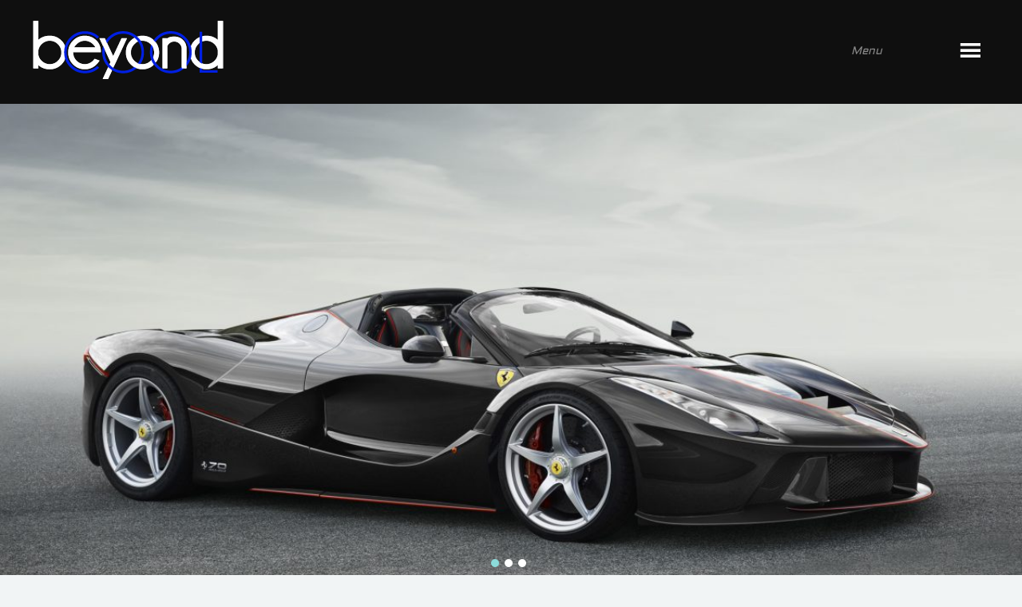

--- FILE ---
content_type: text/html; charset=UTF-8
request_url: http://beyondcoolmag.at/ferrari-70-anni/
body_size: 13612
content:
<!DOCTYPE html>
<html lang="de" class="no-js">
	<head>
		<meta http-equiv="X-UA-Compatible" content="IE=edge">
		<meta charset="UTF-8" />
		<meta name="viewport" content="width=device-width, initial-scale=1">
		<link rel="profile" href="http://gmpg.org/xfn/11" />
		<link rel="pingback" href="http://beyondcoolmag.at/xmlrpc.php" />
		<script>(function(){document.documentElement.className='js'})();</script>
		<title>Ferrari 70 anni &#8211; motion | urban | life</title>
<meta name='robots' content='max-image-preview:large' />
<link rel='dns-prefetch' href='//www.googletagmanager.com' />
<link rel='dns-prefetch' href='//fonts.googleapis.com' />
<link rel='dns-prefetch' href='//pagead2.googlesyndication.com' />
<link rel="alternate" type="application/rss+xml" title="motion | urban | life &raquo; Feed" href="http://beyondcoolmag.at/feed/" />
<link rel="alternate" type="application/rss+xml" title="motion | urban | life &raquo; Kommentar-Feed" href="http://beyondcoolmag.at/comments/feed/" />
<link rel="alternate" title="oEmbed (JSON)" type="application/json+oembed" href="http://beyondcoolmag.at/wp-json/oembed/1.0/embed?url=http%3A%2F%2Fbeyondcoolmag.at%2Fferrari-70-anni%2F" />
<link rel="alternate" title="oEmbed (XML)" type="text/xml+oembed" href="http://beyondcoolmag.at/wp-json/oembed/1.0/embed?url=http%3A%2F%2Fbeyondcoolmag.at%2Fferrari-70-anni%2F&#038;format=xml" />
<style id='wp-img-auto-sizes-contain-inline-css' type='text/css'>
img:is([sizes=auto i],[sizes^="auto," i]){contain-intrinsic-size:3000px 1500px}
/*# sourceURL=wp-img-auto-sizes-contain-inline-css */
</style>
<style id='wp-emoji-styles-inline-css' type='text/css'>

	img.wp-smiley, img.emoji {
		display: inline !important;
		border: none !important;
		box-shadow: none !important;
		height: 1em !important;
		width: 1em !important;
		margin: 0 0.07em !important;
		vertical-align: -0.1em !important;
		background: none !important;
		padding: 0 !important;
	}
/*# sourceURL=wp-emoji-styles-inline-css */
</style>
<style id='wp-block-library-inline-css' type='text/css'>
:root{--wp-block-synced-color:#7a00df;--wp-block-synced-color--rgb:122,0,223;--wp-bound-block-color:var(--wp-block-synced-color);--wp-editor-canvas-background:#ddd;--wp-admin-theme-color:#007cba;--wp-admin-theme-color--rgb:0,124,186;--wp-admin-theme-color-darker-10:#006ba1;--wp-admin-theme-color-darker-10--rgb:0,107,160.5;--wp-admin-theme-color-darker-20:#005a87;--wp-admin-theme-color-darker-20--rgb:0,90,135;--wp-admin-border-width-focus:2px}@media (min-resolution:192dpi){:root{--wp-admin-border-width-focus:1.5px}}.wp-element-button{cursor:pointer}:root .has-very-light-gray-background-color{background-color:#eee}:root .has-very-dark-gray-background-color{background-color:#313131}:root .has-very-light-gray-color{color:#eee}:root .has-very-dark-gray-color{color:#313131}:root .has-vivid-green-cyan-to-vivid-cyan-blue-gradient-background{background:linear-gradient(135deg,#00d084,#0693e3)}:root .has-purple-crush-gradient-background{background:linear-gradient(135deg,#34e2e4,#4721fb 50%,#ab1dfe)}:root .has-hazy-dawn-gradient-background{background:linear-gradient(135deg,#faaca8,#dad0ec)}:root .has-subdued-olive-gradient-background{background:linear-gradient(135deg,#fafae1,#67a671)}:root .has-atomic-cream-gradient-background{background:linear-gradient(135deg,#fdd79a,#004a59)}:root .has-nightshade-gradient-background{background:linear-gradient(135deg,#330968,#31cdcf)}:root .has-midnight-gradient-background{background:linear-gradient(135deg,#020381,#2874fc)}:root{--wp--preset--font-size--normal:16px;--wp--preset--font-size--huge:42px}.has-regular-font-size{font-size:1em}.has-larger-font-size{font-size:2.625em}.has-normal-font-size{font-size:var(--wp--preset--font-size--normal)}.has-huge-font-size{font-size:var(--wp--preset--font-size--huge)}.has-text-align-center{text-align:center}.has-text-align-left{text-align:left}.has-text-align-right{text-align:right}.has-fit-text{white-space:nowrap!important}#end-resizable-editor-section{display:none}.aligncenter{clear:both}.items-justified-left{justify-content:flex-start}.items-justified-center{justify-content:center}.items-justified-right{justify-content:flex-end}.items-justified-space-between{justify-content:space-between}.screen-reader-text{border:0;clip-path:inset(50%);height:1px;margin:-1px;overflow:hidden;padding:0;position:absolute;width:1px;word-wrap:normal!important}.screen-reader-text:focus{background-color:#ddd;clip-path:none;color:#444;display:block;font-size:1em;height:auto;left:5px;line-height:normal;padding:15px 23px 14px;text-decoration:none;top:5px;width:auto;z-index:100000}html :where(.has-border-color){border-style:solid}html :where([style*=border-top-color]){border-top-style:solid}html :where([style*=border-right-color]){border-right-style:solid}html :where([style*=border-bottom-color]){border-bottom-style:solid}html :where([style*=border-left-color]){border-left-style:solid}html :where([style*=border-width]){border-style:solid}html :where([style*=border-top-width]){border-top-style:solid}html :where([style*=border-right-width]){border-right-style:solid}html :where([style*=border-bottom-width]){border-bottom-style:solid}html :where([style*=border-left-width]){border-left-style:solid}html :where(img[class*=wp-image-]){height:auto;max-width:100%}:where(figure){margin:0 0 1em}html :where(.is-position-sticky){--wp-admin--admin-bar--position-offset:var(--wp-admin--admin-bar--height,0px)}@media screen and (max-width:600px){html :where(.is-position-sticky){--wp-admin--admin-bar--position-offset:0px}}

/*# sourceURL=wp-block-library-inline-css */
</style><style id='global-styles-inline-css' type='text/css'>
:root{--wp--preset--aspect-ratio--square: 1;--wp--preset--aspect-ratio--4-3: 4/3;--wp--preset--aspect-ratio--3-4: 3/4;--wp--preset--aspect-ratio--3-2: 3/2;--wp--preset--aspect-ratio--2-3: 2/3;--wp--preset--aspect-ratio--16-9: 16/9;--wp--preset--aspect-ratio--9-16: 9/16;--wp--preset--color--black: #000000;--wp--preset--color--cyan-bluish-gray: #abb8c3;--wp--preset--color--white: #ffffff;--wp--preset--color--pale-pink: #f78da7;--wp--preset--color--vivid-red: #cf2e2e;--wp--preset--color--luminous-vivid-orange: #ff6900;--wp--preset--color--luminous-vivid-amber: #fcb900;--wp--preset--color--light-green-cyan: #7bdcb5;--wp--preset--color--vivid-green-cyan: #00d084;--wp--preset--color--pale-cyan-blue: #8ed1fc;--wp--preset--color--vivid-cyan-blue: #0693e3;--wp--preset--color--vivid-purple: #9b51e0;--wp--preset--gradient--vivid-cyan-blue-to-vivid-purple: linear-gradient(135deg,rgb(6,147,227) 0%,rgb(155,81,224) 100%);--wp--preset--gradient--light-green-cyan-to-vivid-green-cyan: linear-gradient(135deg,rgb(122,220,180) 0%,rgb(0,208,130) 100%);--wp--preset--gradient--luminous-vivid-amber-to-luminous-vivid-orange: linear-gradient(135deg,rgb(252,185,0) 0%,rgb(255,105,0) 100%);--wp--preset--gradient--luminous-vivid-orange-to-vivid-red: linear-gradient(135deg,rgb(255,105,0) 0%,rgb(207,46,46) 100%);--wp--preset--gradient--very-light-gray-to-cyan-bluish-gray: linear-gradient(135deg,rgb(238,238,238) 0%,rgb(169,184,195) 100%);--wp--preset--gradient--cool-to-warm-spectrum: linear-gradient(135deg,rgb(74,234,220) 0%,rgb(151,120,209) 20%,rgb(207,42,186) 40%,rgb(238,44,130) 60%,rgb(251,105,98) 80%,rgb(254,248,76) 100%);--wp--preset--gradient--blush-light-purple: linear-gradient(135deg,rgb(255,206,236) 0%,rgb(152,150,240) 100%);--wp--preset--gradient--blush-bordeaux: linear-gradient(135deg,rgb(254,205,165) 0%,rgb(254,45,45) 50%,rgb(107,0,62) 100%);--wp--preset--gradient--luminous-dusk: linear-gradient(135deg,rgb(255,203,112) 0%,rgb(199,81,192) 50%,rgb(65,88,208) 100%);--wp--preset--gradient--pale-ocean: linear-gradient(135deg,rgb(255,245,203) 0%,rgb(182,227,212) 50%,rgb(51,167,181) 100%);--wp--preset--gradient--electric-grass: linear-gradient(135deg,rgb(202,248,128) 0%,rgb(113,206,126) 100%);--wp--preset--gradient--midnight: linear-gradient(135deg,rgb(2,3,129) 0%,rgb(40,116,252) 100%);--wp--preset--font-size--small: 13px;--wp--preset--font-size--medium: 20px;--wp--preset--font-size--large: 36px;--wp--preset--font-size--x-large: 42px;--wp--preset--spacing--20: 0.44rem;--wp--preset--spacing--30: 0.67rem;--wp--preset--spacing--40: 1rem;--wp--preset--spacing--50: 1.5rem;--wp--preset--spacing--60: 2.25rem;--wp--preset--spacing--70: 3.38rem;--wp--preset--spacing--80: 5.06rem;--wp--preset--shadow--natural: 6px 6px 9px rgba(0, 0, 0, 0.2);--wp--preset--shadow--deep: 12px 12px 50px rgba(0, 0, 0, 0.4);--wp--preset--shadow--sharp: 6px 6px 0px rgba(0, 0, 0, 0.2);--wp--preset--shadow--outlined: 6px 6px 0px -3px rgb(255, 255, 255), 6px 6px rgb(0, 0, 0);--wp--preset--shadow--crisp: 6px 6px 0px rgb(0, 0, 0);}:where(.is-layout-flex){gap: 0.5em;}:where(.is-layout-grid){gap: 0.5em;}body .is-layout-flex{display: flex;}.is-layout-flex{flex-wrap: wrap;align-items: center;}.is-layout-flex > :is(*, div){margin: 0;}body .is-layout-grid{display: grid;}.is-layout-grid > :is(*, div){margin: 0;}:where(.wp-block-columns.is-layout-flex){gap: 2em;}:where(.wp-block-columns.is-layout-grid){gap: 2em;}:where(.wp-block-post-template.is-layout-flex){gap: 1.25em;}:where(.wp-block-post-template.is-layout-grid){gap: 1.25em;}.has-black-color{color: var(--wp--preset--color--black) !important;}.has-cyan-bluish-gray-color{color: var(--wp--preset--color--cyan-bluish-gray) !important;}.has-white-color{color: var(--wp--preset--color--white) !important;}.has-pale-pink-color{color: var(--wp--preset--color--pale-pink) !important;}.has-vivid-red-color{color: var(--wp--preset--color--vivid-red) !important;}.has-luminous-vivid-orange-color{color: var(--wp--preset--color--luminous-vivid-orange) !important;}.has-luminous-vivid-amber-color{color: var(--wp--preset--color--luminous-vivid-amber) !important;}.has-light-green-cyan-color{color: var(--wp--preset--color--light-green-cyan) !important;}.has-vivid-green-cyan-color{color: var(--wp--preset--color--vivid-green-cyan) !important;}.has-pale-cyan-blue-color{color: var(--wp--preset--color--pale-cyan-blue) !important;}.has-vivid-cyan-blue-color{color: var(--wp--preset--color--vivid-cyan-blue) !important;}.has-vivid-purple-color{color: var(--wp--preset--color--vivid-purple) !important;}.has-black-background-color{background-color: var(--wp--preset--color--black) !important;}.has-cyan-bluish-gray-background-color{background-color: var(--wp--preset--color--cyan-bluish-gray) !important;}.has-white-background-color{background-color: var(--wp--preset--color--white) !important;}.has-pale-pink-background-color{background-color: var(--wp--preset--color--pale-pink) !important;}.has-vivid-red-background-color{background-color: var(--wp--preset--color--vivid-red) !important;}.has-luminous-vivid-orange-background-color{background-color: var(--wp--preset--color--luminous-vivid-orange) !important;}.has-luminous-vivid-amber-background-color{background-color: var(--wp--preset--color--luminous-vivid-amber) !important;}.has-light-green-cyan-background-color{background-color: var(--wp--preset--color--light-green-cyan) !important;}.has-vivid-green-cyan-background-color{background-color: var(--wp--preset--color--vivid-green-cyan) !important;}.has-pale-cyan-blue-background-color{background-color: var(--wp--preset--color--pale-cyan-blue) !important;}.has-vivid-cyan-blue-background-color{background-color: var(--wp--preset--color--vivid-cyan-blue) !important;}.has-vivid-purple-background-color{background-color: var(--wp--preset--color--vivid-purple) !important;}.has-black-border-color{border-color: var(--wp--preset--color--black) !important;}.has-cyan-bluish-gray-border-color{border-color: var(--wp--preset--color--cyan-bluish-gray) !important;}.has-white-border-color{border-color: var(--wp--preset--color--white) !important;}.has-pale-pink-border-color{border-color: var(--wp--preset--color--pale-pink) !important;}.has-vivid-red-border-color{border-color: var(--wp--preset--color--vivid-red) !important;}.has-luminous-vivid-orange-border-color{border-color: var(--wp--preset--color--luminous-vivid-orange) !important;}.has-luminous-vivid-amber-border-color{border-color: var(--wp--preset--color--luminous-vivid-amber) !important;}.has-light-green-cyan-border-color{border-color: var(--wp--preset--color--light-green-cyan) !important;}.has-vivid-green-cyan-border-color{border-color: var(--wp--preset--color--vivid-green-cyan) !important;}.has-pale-cyan-blue-border-color{border-color: var(--wp--preset--color--pale-cyan-blue) !important;}.has-vivid-cyan-blue-border-color{border-color: var(--wp--preset--color--vivid-cyan-blue) !important;}.has-vivid-purple-border-color{border-color: var(--wp--preset--color--vivid-purple) !important;}.has-vivid-cyan-blue-to-vivid-purple-gradient-background{background: var(--wp--preset--gradient--vivid-cyan-blue-to-vivid-purple) !important;}.has-light-green-cyan-to-vivid-green-cyan-gradient-background{background: var(--wp--preset--gradient--light-green-cyan-to-vivid-green-cyan) !important;}.has-luminous-vivid-amber-to-luminous-vivid-orange-gradient-background{background: var(--wp--preset--gradient--luminous-vivid-amber-to-luminous-vivid-orange) !important;}.has-luminous-vivid-orange-to-vivid-red-gradient-background{background: var(--wp--preset--gradient--luminous-vivid-orange-to-vivid-red) !important;}.has-very-light-gray-to-cyan-bluish-gray-gradient-background{background: var(--wp--preset--gradient--very-light-gray-to-cyan-bluish-gray) !important;}.has-cool-to-warm-spectrum-gradient-background{background: var(--wp--preset--gradient--cool-to-warm-spectrum) !important;}.has-blush-light-purple-gradient-background{background: var(--wp--preset--gradient--blush-light-purple) !important;}.has-blush-bordeaux-gradient-background{background: var(--wp--preset--gradient--blush-bordeaux) !important;}.has-luminous-dusk-gradient-background{background: var(--wp--preset--gradient--luminous-dusk) !important;}.has-pale-ocean-gradient-background{background: var(--wp--preset--gradient--pale-ocean) !important;}.has-electric-grass-gradient-background{background: var(--wp--preset--gradient--electric-grass) !important;}.has-midnight-gradient-background{background: var(--wp--preset--gradient--midnight) !important;}.has-small-font-size{font-size: var(--wp--preset--font-size--small) !important;}.has-medium-font-size{font-size: var(--wp--preset--font-size--medium) !important;}.has-large-font-size{font-size: var(--wp--preset--font-size--large) !important;}.has-x-large-font-size{font-size: var(--wp--preset--font-size--x-large) !important;}
/*# sourceURL=global-styles-inline-css */
</style>

<style id='classic-theme-styles-inline-css' type='text/css'>
/*! This file is auto-generated */
.wp-block-button__link{color:#fff;background-color:#32373c;border-radius:9999px;box-shadow:none;text-decoration:none;padding:calc(.667em + 2px) calc(1.333em + 2px);font-size:1.125em}.wp-block-file__button{background:#32373c;color:#fff;text-decoration:none}
/*# sourceURL=/wp-includes/css/classic-themes.min.css */
</style>
<link rel='stylesheet' id='googlefonts-css' href='http://fonts.googleapis.com/css?family=Aldrich:400&subset=latin' type='text/css' media='all' />
<link rel='stylesheet' id='ht-theme-style-css' href='http://beyondcoolmag.at/wp-content/themes/share/css/style.css?ver=6.9' type='text/css' media='all' />
<style id='ht-theme-style-inline-css' type='text/css'>
a, a:visited, .widget_calendar #calendar_wrap table a, .entry-meta-category a:hover { color: #212ad1; } a:hover, .widget_calendar #calendar_wrap table a:hover { color: #1e73be; } a.button:hover { background: #1e73be !important; border: 1px solid #1e73be !important; } .widget_search .search-submit, input[type='submit'] { background-color: #212ad1; } input[type='submit']:hover, .widget_search .search-submit:hover { background: #1e73be !important; } #nav-primary ul ul li a:hover { background: #1e73be !important; } .ht-pagination ul li span.current { background-color: #212ad1; } .ht-pagination ul li a.next:hover, .ht-pagination ul li a.prev:hover { color: #1e73be; } .navigation a:hover, .navigation a:hover:before { color: #1e73be !important; } .mejs-controls .mejs-time-rail .mejs-time-current { background-color: #212ad1 !important; } .comments-area .comments-tabs .tab-toggle:hover { color: #1e73be; } .comments-count { background-color: #212ad1; } #respond #commentform #submit { background-color: #212ad1 !important; } #respond #commentform #submit:hover { background-color: #1e73be !important; } #sidebar .HT_Sidebar_Widget_Plugin.widget .sidebar-icons .active { color: #212ad1; } .tags a, .tags-tab.sub-widget a, .widget_tag_cloud a, .single .newsletter-sub, #search-submit#sidebar .widget_search .search-submit { background-color: #212ad1; }
/*# sourceURL=ht-theme-style-inline-css */
</style>
<link rel='stylesheet' id='dashicons-css' href='http://beyondcoolmag.at/wp-includes/css/dashicons.min.css?ver=6.9' type='text/css' media='all' />
<link rel='stylesheet' id='ht-google-font-css' href='//fonts.googleapis.com/css?family=Montserrat|PT+Serif|PT+Serif:400italic|PT+Sans' type='text/css' media='all' />
<link rel='stylesheet' id='font-awesome-css' href='http://beyondcoolmag.at/wp-content/themes/share/inc/ht-core/libraries/font-awesome/css/font-awesome.min.css?ver=6.9' type='text/css' media='all' />
<script type="text/javascript" src="http://beyondcoolmag.at/wp-includes/js/jquery/jquery.min.js?ver=3.7.1" id="jquery-core-js"></script>
<script type="text/javascript" src="http://beyondcoolmag.at/wp-includes/js/jquery/jquery-migrate.min.js?ver=3.4.1" id="jquery-migrate-js"></script>

<!-- Von Site Kit hinzugefügtes Google-Analytics-Snippet -->
<script type="text/javascript" src="https://www.googletagmanager.com/gtag/js?id=G-CQT85VX152" id="google_gtagjs-js" async></script>
<script type="text/javascript" id="google_gtagjs-js-after">
/* <![CDATA[ */
window.dataLayer = window.dataLayer || [];function gtag(){dataLayer.push(arguments);}
gtag('set', 'linker', {"domains":["beyondcoolmag.at"]} );
gtag("js", new Date());
gtag("set", "developer_id.dZTNiMT", true);
gtag("config", "G-CQT85VX152");
//# sourceURL=google_gtagjs-js-after
/* ]]> */
</script>

<!-- Ende des von Site Kit hinzugefügten Google-Analytics-Snippets -->
<link rel="https://api.w.org/" href="http://beyondcoolmag.at/wp-json/" /><link rel="alternate" title="JSON" type="application/json" href="http://beyondcoolmag.at/wp-json/wp/v2/posts/1075" /><link rel="EditURI" type="application/rsd+xml" title="RSD" href="http://beyondcoolmag.at/xmlrpc.php?rsd" />
<meta name="generator" content="WordPress 6.9" />
<link rel="canonical" href="http://beyondcoolmag.at/ferrari-70-anni/" />
<link rel='shortlink' href='http://beyondcoolmag.at/?p=1075' />
<meta name="generator" content="Site Kit by Google 1.122.0" /><style type='text/css' media='screen'>
	body{ font-family:"Aldrich", arial, sans-serif;}
	h1{ font-family:"Aldrich", arial, sans-serif;}
	h2{ font-family:"Aldrich", arial, sans-serif;}
	h3{ font-family:"Aldrich", arial, sans-serif;}
	h4{ font-family:"Aldrich", arial, sans-serif;}
	h5{ font-family:"Aldrich", arial, sans-serif;}
	h6{ font-family:"Aldrich", arial, sans-serif;}
	blockquote{ font-family:"Aldrich", arial, sans-serif;}
	p{ font-family:"Aldrich", arial, sans-serif;}
	li{ font-family:"Aldrich", arial, sans-serif;}
</style>
<!-- fonts delivered by Wordpress Google Fonts, a plugin by Adrian3.com --><!--[if lt IE 9]><script src="http://beyondcoolmag.at/wp-content/themes/share/inc/ht-core/js/html5.js"></script><![endif]--><!--[if (gte IE 6)&(lte IE 8)]><script src="http://beyondcoolmag.at/wp-content/themes/share/inc/ht-core/js/selectivizr-min.js"></script><![endif]-->
<!-- Durch Site Kit hinzugefügte Google AdSense Metatags -->
<meta name="google-adsense-platform-account" content="ca-host-pub-2644536267352236">
<meta name="google-adsense-platform-domain" content="sitekit.withgoogle.com">
<!-- Beende durch Site Kit hinzugefügte Google AdSense Metatags -->

<!-- Von Site Kit hinzugefügtes Google-AdSense-Snippet -->
<script type="text/javascript" async="async" src="https://pagead2.googlesyndication.com/pagead/js/adsbygoogle.js?client=ca-pub-7544749633567524&amp;host=ca-host-pub-2644536267352236" crossorigin="anonymous"></script>

<!-- Ende des von Site Kit hinzugefügten Google-AdSense-Snippets -->
	</head>
<body class="wp-singular post-template-default single single-post postid-1075 single-format-gallery wp-theme-share chrome" itemtype="http://schema.org/WebPage" itemscope="itemscope">

<!-- #site-header -->
<header id="site-header" class="clearfix  sticky" role="banner" itemtype="http://schema.org/WPHeader" itemscope="itemscope">

	<!-- #logo -->
	<div id="logo" class="ht-animated-10 ht-fadeInLeft">
		<a title="motion | urban | life" href="http://beyondcoolmag.at">
			<img alt="motion | urban | life" src="http://beyondcoolmag.at/wp-content/uploads/2016/09/cool.png" />
		</a>
	</div>
	<!-- /#logo -->

	
		<!-- #primary-nav -->
		<nav id="nav-primary" class="ht-animated-10 ht-fadeInRight" role="navigation" itemtype="http://schema.org/SiteNavigationElement" itemscope="itemscope">
			<div class="nav-primary-label">Menu</div>
			<button id="ht-nav-toggle"></button>
			<ul id="nav-primary-menu" class="main-menu"><li id="menu-item-236" class="menu-item menu-item-type-taxonomy menu-item-object-category current-post-ancestor current-menu-parent current-post-parent menu-item-236"><a href="http://beyondcoolmag.at/category/motion/">motion</a></li>
<li id="menu-item-237" class="menu-item menu-item-type-taxonomy menu-item-object-category menu-item-237"><a href="http://beyondcoolmag.at/category/urban/">urban</a></li>
<li id="menu-item-19" class="menu-item menu-item-type-taxonomy menu-item-object-category menu-item-19"><a href="http://beyondcoolmag.at/category/life/">life</a></li>
</ul>		</nav>
		<!-- /#primary-nav -->

	
</header>
<!-- /#site-header -->
<!-- #primary -->
<div id="primary" class="sidebar-off clearfix">

	<!-- #content -->
	<main id="content" role="main" itemtype="http://schema.org/Blog" itemscope="itemscope" itemprop="mainContentOfPage">
	
		
    <article id="post-1075" class="post-1075 post type-post status-publish format-gallery hentry category-motion tag-anniversario tag-anniversary tag-aperta tag-ferrari tag-formula1 tag-laferrari tag-nikilauda post_format-post-format-gallery" itemprop="blogPost" itemtype="http://schema.org/BlogPosting" itemscope="itemscope">

        <!-- .entry-header -->
				<header class="entry-header ht-animated-10 ht-fadeIn clearfix" style="">
			
							<div id="slider" class="royalSlider rsDefault">
                <div><img class="rsImg" 
					data-thumb-1200="http://beyondcoolmag.at/wp-content/uploads/2017/03/image00009-1200x893.jpeg" 
					data-thumb-768="http://beyondcoolmag.at/wp-content/uploads/2017/03/image00009-768x571.jpeg" 
					data-thumb-320="http://beyondcoolmag.at/wp-content/uploads/2017/03/image00009-320x238.jpeg" 
					src="http://beyondcoolmag.at/wp-content/uploads/2017/03/image00009-320x238.jpeg"/></div><div><img class="rsImg" 
					data-thumb-1200="http://beyondcoolmag.at/wp-content/uploads/2017/03/image00006-1200x845.jpeg" 
					data-thumb-768="http://beyondcoolmag.at/wp-content/uploads/2017/03/image00006-768x541.jpeg" 
					data-thumb-320="http://beyondcoolmag.at/wp-content/uploads/2017/03/image00006-320x225.jpeg" 
					src="http://beyondcoolmag.at/wp-content/uploads/2017/03/image00006-320x225.jpeg"/></div><div><img class="rsImg" 
					data-thumb-1200="http://beyondcoolmag.at/wp-content/uploads/2017/03/image00008-1200x800.jpeg" 
					data-thumb-768="http://beyondcoolmag.at/wp-content/uploads/2017/03/image00008-768x512.jpeg" 
					data-thumb-320="http://beyondcoolmag.at/wp-content/uploads/2017/03/image00008-320x213.jpeg" 
					src="http://beyondcoolmag.at/wp-content/uploads/2017/03/image00008-320x213.jpeg"/></div>		        </div>

					
		</header>
		<!-- /#entry-header -->

        <!-- .content-wrapper -->
        <div class="content-wrapper clearfix">

        <!-- .entry-sub-header -->
        <div class="entry-sub-header">

            <!-- .entry-meta-category -->
            <div class="entry-meta-category">
                <a href="http://beyondcoolmag.at/category/motion/" rel="category tag">motion</a>            </div>
            <!-- /.entry-meta-category -->

            <!-- .entry-title -->
            <h1 class="entry-title" itemprop="headline">Ferrari 70 anni</h1>
            <!-- /.entry-title -->

            <!-- .entry-meta-date -->
            <div class="entry-meta-date">
                <a href="http://beyondcoolmag.at/ferrari-70-anni/"><time datetime="2017-03-20T19:44:08+00:00" itemprop="datePublished">März 20, 2017 19:44p.m.</time></a>
            </div>
            <!-- /.entry-meta-date -->

        </div>
        <!-- /#entry-sub-header -->

                    <div class="entry-content-wrapper">
                <!-- #entry-content -->
                <div class="entry-content clearfix" itemprop="text">
                    <p>#Ferrari#Anniversario#70#anni#beyondcoolmag</p>
<p><img fetchpriority="high" decoding="async" class="alignnone wp-image-1077 size-large" src="http://beyondcoolmag.at/wp-content/uploads/2017/03/image00001-1024x718.jpeg" alt="" width="920" height="645" /></p>
<p>On March 12 1947, Enzo Ferrari fired up the 125 S, the first car to bear his name. That test-drive on the streets of Maranello marked the start of modern Ferrari history. The then-modest factory quickly grew into one of the great internationally-renowned Made in Italy icons. Now, exactly 70 years later, on March 12 2017, Ferrari launches its official celebrations for this milestone anniversary.</p>
<p><iframe width="920" height="518" src="https://www.youtube.com/embed/qlau3FfcjKw?feature=oembed" frameborder="0" allowfullscreen></iframe></p>
<p>To coincide with the official start of the celebrations and to commemorate the events of 70 years ago, Ferrari is also releasing a special video featuring a re-enactment of the first 12-cylinder to sport the Cavallino Rampante on its bonnet, the 125 S, driving through the factory gates on Via Abetone Inferiore and, in doing so, symbolically passing the baton of the Ferrari legacy to the LaFerrari Aperta.</p>
<div id="attachment_1086" style="width: 930px" class="wp-caption alignnone"><img decoding="async" aria-describedby="caption-attachment-1086" class="wp-image-1086 size-large" src="http://beyondcoolmag.at/wp-content/uploads/2017/03/image00010-1024x708.jpeg" alt="" width="920" height="636" /><p id="caption-attachment-1086" class="wp-caption-text">&#8211; 125 S, la prima vettura costruita dalla Ferrari nel 1947.<br /> &#8211; Nella foto la vettura replica realizzata nel 1987 dalla carrozzeria Dino Cognolato di Vigonza, Padova.</p></div>
<p><strong>125 S, the first Ferrari</strong></p>
<p>This was the first car to sport the Ferrari badge. Its 12-cylinder engine, vital to powerful performance, was designed by Gioacchino Colombo with Giuseppe Busso and Luigi Bazzi also contributing to the project. On March 12 1947, the 125 S, still an unbodied steel rolling chassis, roared to life for the first time and the great Ferrari adventure began. Two months later, on May 11 1947, the car made its track debut at the Piacenza Circuit. At the wheel of the 125 S (the S referring to its sports car-type bodywork) was Franco Cortese. Enzo Ferrari dubbed this maiden outing as “a promising failure” after the car was forced to pull up with a fuel pump problem whilst leading the race. However, that moment of failure was short-lived as just nine days later on May 20, Franco Cortese drove the 125 S to victory in the Rome Grand Prix, completing the 40 laps of the circuit and the 137 kilometres of the race at an average speed of 88.5 km/h. This was the first of six victories the 125 S delivered in 1947, the most notable of which was the Parma Grand Prix with Tazio Nuvolari doing the driving.</p>
<p><img loading="lazy" decoding="async" class="alignnone wp-image-1085 size-large" src="http://beyondcoolmag.at/wp-content/uploads/2017/03/image00009-1024x762.jpeg" alt="" width="920" height="685" /><img loading="lazy" decoding="async" class="alignnone wp-image-1084 size-large" src="http://beyondcoolmag.at/wp-content/uploads/2017/03/image00008-1024x683.jpeg" alt="" width="920" height="614" /></p>
<p><strong>LaFerrari Aperta, 70<sup>th</sup> anniversary icon</strong></p>
<p>Technological excellence, performance, style, exclusivity. Ferrari’s unique core values are brilliantly represented by the car launched to mark the 70<sup>th</sup> anniversary of the foundation of the company. The LaFerrari Aperta is the new limited-edition special series model dedicated to our most loyal clients and also the spider version of the acclaimed LaFerrari supercar.</p>
<p>Maranello’s latest supercar effortlessly combines extraordinary performance with the unique exhilaration of open-top driving. It is equipped with the same hybrid power unit as the coupé: an 800 cv 6,262cc V12 engine (specific power output of 128 cv/l, compression ratio 13.5:1) coupled with a 120 kW electric motor for a total power output of a 963 cv.</p>
<p><img loading="lazy" decoding="async" class="alignnone wp-image-1083 size-large" src="http://beyondcoolmag.at/wp-content/uploads/2017/03/image00007-690x1024.jpeg" alt="" width="690" height="1024" /></p>
<p><strong>A “Driven by Emotion” Anniversary</strong></p>
<p>In the course of 2017, over 60 nations will host events crafted to treat clients and enthusiasts of the marque to a string of unique experiences as part of the “Driven by Emotion” concept, one of the cornerstones on which the Ferrari story was founded and has flourished. “Driven by Emotion” is a tribute to the importance placed by the Cavallino Rampante on emotion throughout the last 70 years: be it in terms of delivering the most riveting and rewarding driving experience possible, Ferrari’s universally lauded and acknowledged styling, or innovation via the astonishing pioneering technological solutions revealed by each new Maranello model.</p>
<div id="attachment_1080" style="width: 930px" class="wp-caption alignnone"><img loading="lazy" decoding="async" aria-describedby="caption-attachment-1080" class="wp-image-1080 size-large" src="http://beyondcoolmag.at/wp-content/uploads/2017/03/image00004-1024x759.jpeg" alt="" width="920" height="682" /><p id="caption-attachment-1080" class="wp-caption-text">&#8211; Enzo Ferrari con il figlio Alfredo (Dino) ,a sinistra nella foto, osservano l&#8217;assemblaggio di un motore.</p></div>
<p>Thus, March 12 marks the start of the anniversary events with Australasia opening the programme. The LaFerrari Aperta will be present at each stage as the symbol of the 70<sup>th</sup> anniversary.</p>
<p><img loading="lazy" decoding="async" class="alignnone wp-image-1081 size-large" src="http://beyondcoolmag.at/wp-content/uploads/2017/03/image00005-1024x472.jpeg" alt="" width="920" height="424" /></p>
<p>The anniversary celebrations culminate in Maranello on the weekend of September 9 and 10, but will also be flanked by other initiatives paying homage to Cavallino Rampante history, not least special exhibitions and the first “Cavalcade Classiche”.</p>
<p><img loading="lazy" decoding="async" class="alignnone size-full wp-image-1078" src="http://beyondcoolmag.at/wp-content/uploads/2017/03/image00002-e1490038039599.jpeg" alt="" width="600" height="828" /></p>
<p>A special website has been created to flank the celebrations as they unfold throughout the year as well as to introduce the pivotal moments and individuals in the company’s history. The <a href="http://www.ferrari70.com">www.ferrari70.com</a> site goes online on Sunday, March 12.</p>
<p><strong>Some of the highlights in Ferrari history </strong></p>
<p><em>1947</em> &#8211; Ferrari is founded</p>
<p><em>1950</em> &#8211; Ferrari makes F1 debut</p>
<p><em>1958</em> &#8211; Mike Hawthorn becomes F1 World Champion in a Ferrari 246 F1</p>
<p><em>1962</em> &#8211; Unveiling of the 250 GTO, winner of the International Championship for GT Manufacturers in 1962, 1963 and 1964</p>
<p><em>1964</em> &#8211; John Surtees becomes Formula 1 World Champion with the 158 F1</p>
<p><em>1967</em> &#8211; Three Ferraris – two 330 P4s and a 412 P –deliver a spectacular 1-2-3 parade finish in the 24 Hours of Daytona</p>
<p><em>1968</em> &#8211; The 365 GTB4 (Daytona) is unveiled at the Paris Motor Show</p>
<p><em>1969</em> &#8211; Fiat becomes a Ferrari shareholder</p>
<p><em>1972</em> &#8211; The Fiorano Circuit, Ferrari’s test track, is officially opened</p>
<p><em>1975</em> &#8211; Niki Lauda takes the Formula 1 World Champion title in the 312 T</p>
<p><em>1981</em> &#8211; Gilles Villeneuve delivers first ever victory in a turbocharged F1 car in the 126 K at Monaco</p>
<p><em>1984</em> &#8211; The Ferrari Testarossa is unveiled at the Paris Motor Show</p>
<p><em>1987</em> &#8211; The F40 debuts at the Frankfurt Motor Show</p>
<p><em>1988</em> &#8211; 14 August: Enzo Ferrari passes away at the age of 90</p>
<p><em>1993</em> &#8211; The marque’s first single-make championship, the Ferrari Challenge, is launched</p>
<p><em>1998</em> &#8211; The new Renzo Piano-designed GES Wind Tunnel opens</p>
<p><em>2004</em> &#8211; Ferrari sets a new F1 record of 6 Constructors’ and 5 Drivers’ World titles in a row</p>
<p><em>2006</em> &#8211; The exclusive XX programme, designed to deliver extreme performance to top clients, debuts</p>
<p><em>2007</em> &#8211; Kimi Räikkönen and the Scuderia Ferrari are World Champions</p>
<p><em>2013</em> &#8211; The Cavallino Rampante’s first hybrid model, the LaFerrari, goes into production</p>
<p><em>2015</em> &#8211; Ferrari is listed on the New York stock exchange</p>
<p><em>2016</em> &#8211; The LaFerrari Aperta, an iconic model celebrating the marque’s 70<sup>th </sup>anniversary, is launched at the Paris Motor Show</p>
<p><em>2017</em> &#8211; The latest addition to the Ferrari family, the 812 Superfast, debuts at Geneva.</p>
<p>&nbsp;</p>
<p><span style="border-radius: 2px; text-indent: 20px; width: auto; padding: 0px 4px 0px 0px; text-align: center; font: bold 11px/20px 'Helvetica Neue',Helvetica,sans-serif; color: #ffffff; background: #bd081c no-repeat scroll 3px 50% / 14px 14px; position: absolute; opacity: 1; z-index: 8675309; display: none; cursor: pointer; top: 3210px; left: 510px;">Merken</span></p>

                                        
                </div>
                <!-- /#entry-content -->
            </div>
        
        <!-- Social -->
<div id="social-sidebar" role="complementary">
    
		
		    <div id="ht-social-sharing">
			<div id="social-sharing-total-wrap" style="display: none;">
				<div class="ht-social-sharing-total" data-url="http://beyondcoolmag.at/ferrari-70-anni/" data-text="http://beyondcoolmag.at/ferrari-70-anni/" data-title="Total Shares">0</div>
				<span>Shares</span>
			</div>			
		    			  <div id="facebook" data-url="http://beyondcoolmag.at/ferrari-70-anni/" data-text="http://beyondcoolmag.at/ferrari-70-anni/" data-title="Like"></div>
			 
		    			  <div id="twitter" data-url="http://beyondcoolmag.at/ferrari-70-anni/" data-text="http://beyondcoolmag.at/ferrari-70-anni/" data-title="Tweet"></div>
			 
			 
			 
			</div>
			
		    </div>
<!-- /Social -->
        
	<nav class="navigation post-navigation" aria-label="Beiträge">
		<h2 class="screen-reader-text">Beitragsnavigation</h2>
		<div class="nav-links"><div class="nav-previous"><a href="http://beyondcoolmag.at/ducati-dream-tour/" rel="prev"><span class="meta-nav" aria-hidden="true">Previous</span> <span class="screen-reader-text">Previous post:</span> </a></div><div class="nav-next"><a href="http://beyondcoolmag.at/il-ritorno/" rel="next"><span class="meta-nav" aria-hidden="true">Next</span> <span class="screen-reader-text">Next post:</span> </a></div></div>
	</nav>
        <!-- Newsletter shortcode -->

        
        </div>
        <!-- /.content-wrapper -->

    </article>

		
		
	

	</main>
	<!-- #content -->

	<!-- Sidebar -->
		<!-- /Sidebar -->

</div>
<!-- /#primary -->

<!-- #site-footer -->
<footer id="site-footer" class="clearfix" itemtype="http://schema.org/WPFooter" itemscope="itemscope">

        <div class="ht-grid ht-grid-gutter-30 ht-grid-gutter-bottom-30">

            <div class="ht-grid-3 ht-grid-col">
                <div id="footer-logo">
                    <a title="motion | urban | life" href="http://beyondcoolmag.at">
                                                	<img alt="motion | urban | life" src="http://beyondcoolmag.at/wp-content/uploads/2016/09/cool.png" />
                                            </a>
                </div>
            </div>

            <div class="ht-grid-3 ht-grid-col">
                                    <div id="footer-widget-one" class="footer-widget-one widget-area" role="complementary">
                    	<section id="text-6" class="widget widget_text clearfix"><h3 class="widget-title">Note</h3>			<div class="textwidget">Best viewed in fullscreen mode of your browser!</div>
		</section>                    </div><!-- #primary-sidebar -->
                            </div>

            <div class="ht-grid-3 ht-grid-col">
                                    <div id="footer-widget-two" class="footer-widget-two widget-area" role="complementary">
                    	<section id="text-3" class="widget widget_text clearfix"><h3 class="widget-title">Contact</h3>			<div class="textwidget"><a href="mailto:redaktion@beyondcoolmag.com" target="_self">send mail</a></div>
		</section>                    </div><!-- #primary-sidebar -->
                            </div>

            <div class="ht-grid-3 ht-grid-col">
                                    <div id="footer-widget-three" class="footer-widget-three widget-area" role="complementary">
                    	<section id="text-5" class="widget widget_text clearfix">			<div class="textwidget"><a href="http://beyondcoolmag.at/impressum/" target="_self">Impressum</a></div>
		</section>                    </div><!-- #primary-sidebar -->
                            </div>

        </div>

</footer>
<!-- /#site-footer -->


<!-- .ht-loading-spinner -->
<div class="ht-loading-spinner">
  <div class="bounce1"></div>
  <div class="bounce2"></div>
  <div class="bounce3"></div>
</div>
<!-- /.ht-loading-spinner -->

<script type="speculationrules">
{"prefetch":[{"source":"document","where":{"and":[{"href_matches":"/*"},{"not":{"href_matches":["/wp-*.php","/wp-admin/*","/wp-content/uploads/*","/wp-content/*","/wp-content/plugins/*","/wp-content/themes/share/*","/*\\?(.+)"]}},{"not":{"selector_matches":"a[rel~=\"nofollow\"]"}},{"not":{"selector_matches":".no-prefetch, .no-prefetch a"}}]},"eagerness":"conservative"}]}
</script>
<script type="text/javascript" id="sharrre-js-extra">
/* <![CDATA[ */
var sharing = {"ajax_url":"http://beyondcoolmag.at/wp-admin/admin-ajax.php","security":"a2fbcb1e8e"};
//# sourceURL=sharrre-js-extra
/* ]]> */
</script>
<script type="text/javascript" src="http://beyondcoolmag.at/wp-content/plugins/ht-social-sharing/js/jquery.sharrre.js?ver=1.0" id="sharrre-js"></script>
<script type="text/javascript" id="ht_social_sharing_script-js-extra">
/* <![CDATA[ */
var info = {"ajax_url":"http://beyondcoolmag.at/wp-admin/admin-ajax.php","security":"a2fbcb1e8e"};
//# sourceURL=ht_social_sharing_script-js-extra
/* ]]> */
</script>
<script type="text/javascript" src="http://beyondcoolmag.at/wp-content/plugins/ht-social-sharing/js/ht-social-sharing-script.js?ver=1.0" id="ht_social_sharing_script-js"></script>
<script type="text/javascript" src="http://beyondcoolmag.at/wp-content/themes/share/js/functions.js?ver=6.9" id="ht_theme_custom-js"></script>
<script type="text/javascript" src="http://beyondcoolmag.at/wp-content/themes/share/js/jquery.royalslider.min.js?ver=6.9" id="jquery.royalslider-js"></script>
<script type="text/javascript" src="http://beyondcoolmag.at/wp-content/themes/share/inc/ht-core/js/jquery-picture-min.js?ver=6.9" id="jquery-picture-js"></script>
<script type="text/javascript" src="http://beyondcoolmag.at/wp-content/themes/share/inc/ht-core/js/waypoints.min.js?ver=6.9" id="jquery-appear-js"></script>
<script id="wp-emoji-settings" type="application/json">
{"baseUrl":"https://s.w.org/images/core/emoji/17.0.2/72x72/","ext":".png","svgUrl":"https://s.w.org/images/core/emoji/17.0.2/svg/","svgExt":".svg","source":{"concatemoji":"http://beyondcoolmag.at/wp-includes/js/wp-emoji-release.min.js?ver=6.9"}}
</script>
<script type="module">
/* <![CDATA[ */
/*! This file is auto-generated */
const a=JSON.parse(document.getElementById("wp-emoji-settings").textContent),o=(window._wpemojiSettings=a,"wpEmojiSettingsSupports"),s=["flag","emoji"];function i(e){try{var t={supportTests:e,timestamp:(new Date).valueOf()};sessionStorage.setItem(o,JSON.stringify(t))}catch(e){}}function c(e,t,n){e.clearRect(0,0,e.canvas.width,e.canvas.height),e.fillText(t,0,0);t=new Uint32Array(e.getImageData(0,0,e.canvas.width,e.canvas.height).data);e.clearRect(0,0,e.canvas.width,e.canvas.height),e.fillText(n,0,0);const a=new Uint32Array(e.getImageData(0,0,e.canvas.width,e.canvas.height).data);return t.every((e,t)=>e===a[t])}function p(e,t){e.clearRect(0,0,e.canvas.width,e.canvas.height),e.fillText(t,0,0);var n=e.getImageData(16,16,1,1);for(let e=0;e<n.data.length;e++)if(0!==n.data[e])return!1;return!0}function u(e,t,n,a){switch(t){case"flag":return n(e,"\ud83c\udff3\ufe0f\u200d\u26a7\ufe0f","\ud83c\udff3\ufe0f\u200b\u26a7\ufe0f")?!1:!n(e,"\ud83c\udde8\ud83c\uddf6","\ud83c\udde8\u200b\ud83c\uddf6")&&!n(e,"\ud83c\udff4\udb40\udc67\udb40\udc62\udb40\udc65\udb40\udc6e\udb40\udc67\udb40\udc7f","\ud83c\udff4\u200b\udb40\udc67\u200b\udb40\udc62\u200b\udb40\udc65\u200b\udb40\udc6e\u200b\udb40\udc67\u200b\udb40\udc7f");case"emoji":return!a(e,"\ud83e\u1fac8")}return!1}function f(e,t,n,a){let r;const o=(r="undefined"!=typeof WorkerGlobalScope&&self instanceof WorkerGlobalScope?new OffscreenCanvas(300,150):document.createElement("canvas")).getContext("2d",{willReadFrequently:!0}),s=(o.textBaseline="top",o.font="600 32px Arial",{});return e.forEach(e=>{s[e]=t(o,e,n,a)}),s}function r(e){var t=document.createElement("script");t.src=e,t.defer=!0,document.head.appendChild(t)}a.supports={everything:!0,everythingExceptFlag:!0},new Promise(t=>{let n=function(){try{var e=JSON.parse(sessionStorage.getItem(o));if("object"==typeof e&&"number"==typeof e.timestamp&&(new Date).valueOf()<e.timestamp+604800&&"object"==typeof e.supportTests)return e.supportTests}catch(e){}return null}();if(!n){if("undefined"!=typeof Worker&&"undefined"!=typeof OffscreenCanvas&&"undefined"!=typeof URL&&URL.createObjectURL&&"undefined"!=typeof Blob)try{var e="postMessage("+f.toString()+"("+[JSON.stringify(s),u.toString(),c.toString(),p.toString()].join(",")+"));",a=new Blob([e],{type:"text/javascript"});const r=new Worker(URL.createObjectURL(a),{name:"wpTestEmojiSupports"});return void(r.onmessage=e=>{i(n=e.data),r.terminate(),t(n)})}catch(e){}i(n=f(s,u,c,p))}t(n)}).then(e=>{for(const n in e)a.supports[n]=e[n],a.supports.everything=a.supports.everything&&a.supports[n],"flag"!==n&&(a.supports.everythingExceptFlag=a.supports.everythingExceptFlag&&a.supports[n]);var t;a.supports.everythingExceptFlag=a.supports.everythingExceptFlag&&!a.supports.flag,a.supports.everything||((t=a.source||{}).concatemoji?r(t.concatemoji):t.wpemoji&&t.twemoji&&(r(t.twemoji),r(t.wpemoji)))});
//# sourceURL=http://beyondcoolmag.at/wp-includes/js/wp-emoji-loader.min.js
/* ]]> */
</script>



</body>
</html>

--- FILE ---
content_type: text/html; charset=utf-8
request_url: https://www.google.com/recaptcha/api2/aframe
body_size: 267
content:
<!DOCTYPE HTML><html><head><meta http-equiv="content-type" content="text/html; charset=UTF-8"></head><body><script nonce="G_Nkjb_tZs5ibSJUxwt1_Q">/** Anti-fraud and anti-abuse applications only. See google.com/recaptcha */ try{var clients={'sodar':'https://pagead2.googlesyndication.com/pagead/sodar?'};window.addEventListener("message",function(a){try{if(a.source===window.parent){var b=JSON.parse(a.data);var c=clients[b['id']];if(c){var d=document.createElement('img');d.src=c+b['params']+'&rc='+(localStorage.getItem("rc::a")?sessionStorage.getItem("rc::b"):"");window.document.body.appendChild(d);sessionStorage.setItem("rc::e",parseInt(sessionStorage.getItem("rc::e")||0)+1);localStorage.setItem("rc::h",'1769282290665');}}}catch(b){}});window.parent.postMessage("_grecaptcha_ready", "*");}catch(b){}</script></body></html>

--- FILE ---
content_type: text/javascript
request_url: http://beyondcoolmag.at/wp-content/themes/share/js/functions.js?ver=6.9
body_size: 9922
content:
/**
	File: Main JS File
	Author: HeroThemes
*/

// Start Wrapper
jQuery(document).ready(function ($) {
	$(window).on('load', function () {		
	
		// Scroll toggle
		function htScrollingDetect(){
			$(window).scroll(function() {
				var scrollPosition = $(window).scrollTop();
				if(scrollPosition<1){
					htRemoveScrolledOnHeader();
				} else {
					htAddScrolledOnHeader();
				}
			});
		}
		htScrollingDetect();

		function htAddScrolledOnHeader(){
			$('#site-header').addClass('scrolled')
		}

		function htRemoveScrolledOnHeader(){
			$('#site-header').removeClass('scrolled');
		}

		//Top body adjustment
		function htTopBodyPosition(){
			var header = $('header#site-header');
			if(htIsStickyHeader() && !htIsBlogHome()){
				var headerHeight =header.outerHeight();
				var newBodyMarginTop = Math.floor(headerHeight - htAdminBarHeight());
				var body = $('body');
				body.css('margin-top', newBodyMarginTop);
			}
			
		}
		htTopBodyPosition();

		function htIsStickyHeader(){
			var header = $('header#site-header');
			if(header.hasClass('sticky')){
				return true;
			}else{
				return false;
			}
		}

		function htIsBlogHome(){
			var body = $('body');
			if(body.hasClass('home') || body.hasClass('blog')){
				return true;
			}else{
				return false;
			}
		}

		//sidebar positioning
		function htSideBarLeftPosition(){
			var sidebar = $('#sidebar');
			var marginStaticWidth = 65;
			if(sidebar.length>0){
				var windowWidth = $(window).width();
				var contentWidth = $('.content-wrapper').outerWidth();
				if( contentWidth && windowWidth ){
					//get the margin left to see if we are at a key breakpoint 
					var contentMarginLeft = $('.content-wrapper').css('margin-left');
					if( contentMarginLeft == marginStaticWidth + 'px' ){
						var sidebarLeftPosition = marginStaticWidth + contentWidth;
						sidebar.css('left', sidebarLeftPosition);
					} else {
						var sidebarLeftPosition = (windowWidth/2) + (contentWidth/2);
						sidebar.css('left', sidebarLeftPosition);
					}
					
				} else {
					console.log('cannot position sidebar left - content or window width not defined');
				}				
			}
		}
		htSideBarLeftPosition();

		function htSideBarTopPosition(){
			var sidebar = $('#sidebar');
			if(sidebar.length>0){
				var windowHeight = $(window).height();
				var headerHeight = $('header.entry-header').outerHeight();
				var contentOffsetTop = $('.content-wrapper ').offset().top;
				var sidebarTop = 0;
				sidebarTop = contentOffsetTop;

				if( contentOffsetTop && windowHeight ){					
					sidebar.css('top', sidebarTop);
				} else {
					console.log('cannot position sidebar top - content or window width not defined');
				}				
			}
		}
		htSideBarTopPosition();

		// Responsive social sidebar
		function htSocialSideBarLeftPosition(){
			var sidebar = $('#social-sidebar');
			var marginStaticWidth = 65;
			if(sidebar.length>0){
				var sidebarWidth = sidebar.width();
				var windowWidth = $(window).width();
				var contentWidth = $('.content-wrapper').outerWidth();
				if( contentWidth && windowWidth ){
					//get the margin left to see if we are at a key breakpoint 
					var contentMarginLeft = $('.content-wrapper').css('margin-left');
					if(  contentMarginLeft == marginStaticWidth + 'px' ){
						var sidebarLeftPosition = marginStaticWidth - sidebarWidth;
						sidebar.css('left', sidebarLeftPosition);
					} else {
						var sidebarLeftPosition = (windowWidth/2) - (contentWidth/2) - sidebarWidth;
						sidebar.css('left', sidebarLeftPosition);
					}
					
				} else {
					console.log('cannot position socialsidebar left - no socialsidebar found');
				}				
			}
		}
		htSocialSideBarLeftPosition();

		function htSocialSidebarTopPosition(){
			var sidebar = $('#social-sidebar');
			if(sidebar.length>0){
				var windowHeight = $(window).height();
				var headerHeight = $('header#site-header').outerHeight();
				var contentOffsetTop = $('.content-wrapper ').offset().top;
				var sidebarTop = 0;
				if(htIsStickyHeader()){
					sidebarTop = contentOffsetTop - headerHeight;					
				} else {
					sidebarTop = contentOffsetTop  - htAdminBarHeight() - headerHeight;
				}
				

				
				if( contentOffsetTop && windowHeight ){					
					sidebar.css('top', sidebarTop);
				} else {
					console.log('cannot position social sidebar top - no socialsidebar found');
				}				
			}
		}
		htSocialSidebarTopPosition();

		$(window).on('resize', function() {
			htSocialSideBarLeftPosition();
			htSocialSidebarTopPosition();
		});

		//get admin bar height
		function htAdminBarHeight() {
			var wpAdminBar = $('#wpadminbar');
			if(wpAdminBar.length>0){
				var wpAdminBarHeight = wpAdminBar.outerHeight();
				return wpAdminBarHeight
			} else {
				return 0;
			}
		}

		//header position
		function htHeaderTopPosition(){
			var wpAdminBarHeight = htAdminBarHeight();
			if(wpAdminBarHeight>0){
				//move header down
				var header = $('header#site-header');
				header.css('top', wpAdminBarHeight);
			}
		}
		htHeaderTopPosition();

		//sidebar height
		function htSideBarHeight(){
			var primary = $('#primary');
			var windowWidth = $(window).width();
			if( primary.length > 0 && ( primary.hasClass('sidebar-right') || primary.hasClass('sidebar-left') ) ){
				if(windowWidth > 1200 ){
					var sidebar = $('#sidebar');
					var sidebarHeight = (sidebar.length > 0) ? sidebar.outerHeight() : 0;
					$('.content-wrapper').css('min-height', sidebarHeight);
				} else {
					$('.content-wrapper').css('min-height', '');
				}
				
			}
		}
		htSideBarHeight();

		$(window).on('resize', function() {
			htSideBarHeight();
		});

		
		// Responsive Images
		function htResponsiveImages(){
			$('picture').picture();
		};
		htResponsiveImages();

		// Comments / Author Details toggle
		function htCommentsAndAuthorToggle() {
			if( $('body').hasClass('single') ) {
				// hide the non active tab
				var tabDiv = $('.tab');
				tabDiv.eq(1).hide();
			
				$('.tab-toggle').on('click', function() {
					var tab = $(this).data('tab');
					tabDiv.fadeOut(300);
					$('.tab.'+tab+'').delay(299).fadeIn(300);
				});
			}
		};
		htCommentsAndAuthorToggle();

		//resize images
		function htResizeHeroImg() {
			var windowWidth = $(window).width();
			$('#ht-hero-header, .ht-has-thumb').each(function(){
				if( windowWidth < 321) { 
				    var imageUrl = $(this).attr('data-thumb-320');
				    $(this).css('background-image', 'url(' + imageUrl + ')');  
				}
				else if( windowWidth < 1100) {
				    var imageUrl = $(this).attr('data-thumb-768');
				    $(this).css('background-image', 'url(' + imageUrl + ')');  
				}
				else {
				    var imageUrl = $(this).attr('data-thumb-1200');
				    $(this).css('background-image', 'url(' + imageUrl + ')');  
				}
			});
		}
		htResizeHeroImg();

		$(window).on('resize', function() {
			htResizeHeroImg();
		});

		function htRoyalSlider() {			
			var ht_royalslider = $('.royalSlider').royalSlider({
		            //addActiveClass: true,
				    arrowsNav: false,
				    controlNavigation: 'bullets',
				    //autoScaleSlider: true,
				    loop: true,
				    fadeinLoadedSlide: true,
				    globalCaption: false,
				    keyboardNavEnabled: true,
				    globalCaptionInside: true,
					//numImagesToPreload:50,
					imageScaleMode:	'fill',
					slidesSpacing: 0,
					sliderTouch: true,
		    });
			var ht_royalslider = $('.royalSlider').data('royalSlider');
			if(ht_royalslider){
				ht_royalslider.ev.on('rsAfterContentSet', function(e, slideObject) {
					try{
						htResponsiveSlideshow(slideObject.content);
					} catch(err) {
						console.log(err);
					}
				    
				});
			}
			

		};
		htRoyalSlider();

		// Responsive Royal Slider Images
		$(window).load(function () {
		  htResponsiveSlideshow(null);
		}); 


		$( window ).resize(function() {
		  htResponsiveSlideshow(null);
		});


		//responsive slideshow
		function htResponsiveSlideshow(target) {
		  	var windowWidth = $(window).width();
		  	target = (target) ? $(target).find('.rsImg') : $('.royalSlider').find('.rsImg') ;
		    if( windowWidth < 320) {
		        target.each(function() {
		            $(this).attr('src', $(this).data('thumb-320'));
		        });
		    }
		    else if( windowWidth < 1200) {
		        target.each(function() {
		            $(this).attr('src', $(this).data('thumb-768'));
		        });
		    }
		    else if( windowWidth >= 1200) {
		        target.each(function() {
		            $(this).attr('src', $(this).data('thumb-1200'));
		        });
		    }
		};

		//post hero image scroll
		$(function() {
			$('.skip-down').on('click', function() {
				$('html, body').animate({
					scrollTop: $("#content").offset().top
				}, 1000);
			});
		});

		// CSS3 Animations
		$('#site-footer').waypoint(function() {
			$(this).addClass('ht-animated-10 ht-fadeInUp');
		},{
			offset: '102%'
		});

		$('.ht-post-grid .post').waypoint(function() {
			$(this).addClass('ht-animated-10 ht-fadeInUp');
		},{
			offset: '102%'
		});

		$('.post-content-wrap').waypoint(function() {
			$(this).addClass('ht-animated-10 ht-fadeIn');
		},{
			offset: '102%'
		});

		$('.comment').waypoint(function() {
			$(this).addClass('ht-animated-10 ht-fadeInUp');
		},{
			offset: '102%'
		});

		$('#ht-social-sharing .sharrre').waypoint(function() {
			$(this).addClass('ht-animated-10 ht-fadeInLeft');
		},{
			offset: '102%'
		});


		$(window).on('resize', function() {
			htHeaderTopPosition();
			htTopBodyPosition();
			htSideBarLeftPosition();
			htSideBarTopPosition();
		});
		


	}); //End Wrapper



});